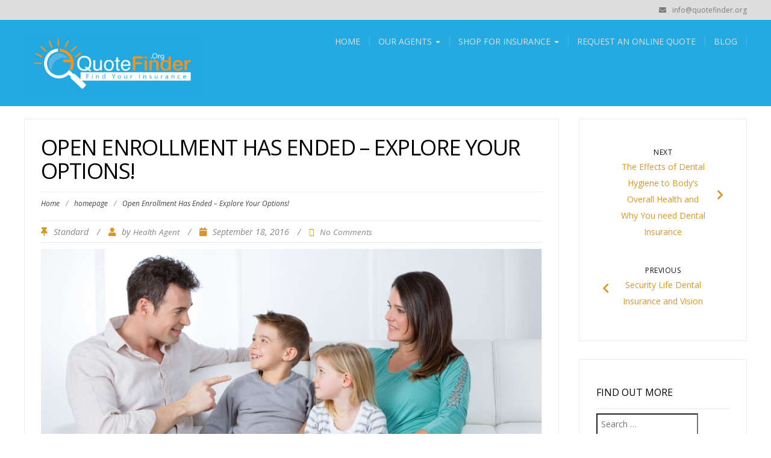

--- FILE ---
content_type: text/html; charset=UTF-8
request_url: https://www.quotefinder.org/open-enrollment-has-ended-explore-your-options/
body_size: 12485
content:
<!DOCTYPE html>
<html lang="en">
<head>
	<meta name="p:domain_verify" content="9bbbb085077eaa01e1a43177d5cdf1d6"/>
        <meta charset="UTF-8">
	<meta name="viewport" content="width=device-width">
	<link rel="profile" href="https://gmpg.org/xfn/11">
	<link rel="pingback" href="https://www.quotefinder.org/xmlrpc.php">
	<script>
document.addEventListener( 'wpcf7mailsent', function( event ) {
    location = 'https://www.quotefinder.org/thank-you/';
}, false );
</script>
	<title>Open Enrollment Has Ended &#8211; Explore Your Options! &#8211; Find Your Insurance! &#8211; Individual Health, Medicare, and Dental Insurance Quotes</title>
<meta name='robots' content='max-image-preview:large' />
	<style>img:is([sizes="auto" i], [sizes^="auto," i]) { contain-intrinsic-size: 3000px 1500px }</style>
	<link rel='dns-prefetch' href='//www.googletagmanager.com' />
<link rel='dns-prefetch' href='//fonts.googleapis.com' />
<link rel="alternate" type="application/rss+xml" title="Find Your Insurance! - Individual Health, Medicare, and Dental Insurance Quotes &raquo; Feed" href="https://www.quotefinder.org/feed/" />
<link rel="alternate" type="application/rss+xml" title="Find Your Insurance! - Individual Health, Medicare, and Dental Insurance Quotes &raquo; Comments Feed" href="https://www.quotefinder.org/comments/feed/" />
<script type="text/javascript">
/* <![CDATA[ */
window._wpemojiSettings = {"baseUrl":"https:\/\/s.w.org\/images\/core\/emoji\/16.0.1\/72x72\/","ext":".png","svgUrl":"https:\/\/s.w.org\/images\/core\/emoji\/16.0.1\/svg\/","svgExt":".svg","source":{"concatemoji":"https:\/\/www.quotefinder.org\/wp-includes\/js\/wp-emoji-release.min.js?ver=6.8.3"}};
/*! This file is auto-generated */
!function(s,n){var o,i,e;function c(e){try{var t={supportTests:e,timestamp:(new Date).valueOf()};sessionStorage.setItem(o,JSON.stringify(t))}catch(e){}}function p(e,t,n){e.clearRect(0,0,e.canvas.width,e.canvas.height),e.fillText(t,0,0);var t=new Uint32Array(e.getImageData(0,0,e.canvas.width,e.canvas.height).data),a=(e.clearRect(0,0,e.canvas.width,e.canvas.height),e.fillText(n,0,0),new Uint32Array(e.getImageData(0,0,e.canvas.width,e.canvas.height).data));return t.every(function(e,t){return e===a[t]})}function u(e,t){e.clearRect(0,0,e.canvas.width,e.canvas.height),e.fillText(t,0,0);for(var n=e.getImageData(16,16,1,1),a=0;a<n.data.length;a++)if(0!==n.data[a])return!1;return!0}function f(e,t,n,a){switch(t){case"flag":return n(e,"\ud83c\udff3\ufe0f\u200d\u26a7\ufe0f","\ud83c\udff3\ufe0f\u200b\u26a7\ufe0f")?!1:!n(e,"\ud83c\udde8\ud83c\uddf6","\ud83c\udde8\u200b\ud83c\uddf6")&&!n(e,"\ud83c\udff4\udb40\udc67\udb40\udc62\udb40\udc65\udb40\udc6e\udb40\udc67\udb40\udc7f","\ud83c\udff4\u200b\udb40\udc67\u200b\udb40\udc62\u200b\udb40\udc65\u200b\udb40\udc6e\u200b\udb40\udc67\u200b\udb40\udc7f");case"emoji":return!a(e,"\ud83e\udedf")}return!1}function g(e,t,n,a){var r="undefined"!=typeof WorkerGlobalScope&&self instanceof WorkerGlobalScope?new OffscreenCanvas(300,150):s.createElement("canvas"),o=r.getContext("2d",{willReadFrequently:!0}),i=(o.textBaseline="top",o.font="600 32px Arial",{});return e.forEach(function(e){i[e]=t(o,e,n,a)}),i}function t(e){var t=s.createElement("script");t.src=e,t.defer=!0,s.head.appendChild(t)}"undefined"!=typeof Promise&&(o="wpEmojiSettingsSupports",i=["flag","emoji"],n.supports={everything:!0,everythingExceptFlag:!0},e=new Promise(function(e){s.addEventListener("DOMContentLoaded",e,{once:!0})}),new Promise(function(t){var n=function(){try{var e=JSON.parse(sessionStorage.getItem(o));if("object"==typeof e&&"number"==typeof e.timestamp&&(new Date).valueOf()<e.timestamp+604800&&"object"==typeof e.supportTests)return e.supportTests}catch(e){}return null}();if(!n){if("undefined"!=typeof Worker&&"undefined"!=typeof OffscreenCanvas&&"undefined"!=typeof URL&&URL.createObjectURL&&"undefined"!=typeof Blob)try{var e="postMessage("+g.toString()+"("+[JSON.stringify(i),f.toString(),p.toString(),u.toString()].join(",")+"));",a=new Blob([e],{type:"text/javascript"}),r=new Worker(URL.createObjectURL(a),{name:"wpTestEmojiSupports"});return void(r.onmessage=function(e){c(n=e.data),r.terminate(),t(n)})}catch(e){}c(n=g(i,f,p,u))}t(n)}).then(function(e){for(var t in e)n.supports[t]=e[t],n.supports.everything=n.supports.everything&&n.supports[t],"flag"!==t&&(n.supports.everythingExceptFlag=n.supports.everythingExceptFlag&&n.supports[t]);n.supports.everythingExceptFlag=n.supports.everythingExceptFlag&&!n.supports.flag,n.DOMReady=!1,n.readyCallback=function(){n.DOMReady=!0}}).then(function(){return e}).then(function(){var e;n.supports.everything||(n.readyCallback(),(e=n.source||{}).concatemoji?t(e.concatemoji):e.wpemoji&&e.twemoji&&(t(e.twemoji),t(e.wpemoji)))}))}((window,document),window._wpemojiSettings);
/* ]]> */
</script>
<style id='wp-emoji-styles-inline-css' type='text/css'>

	img.wp-smiley, img.emoji {
		display: inline !important;
		border: none !important;
		box-shadow: none !important;
		height: 1em !important;
		width: 1em !important;
		margin: 0 0.07em !important;
		vertical-align: -0.1em !important;
		background: none !important;
		padding: 0 !important;
	}
</style>
<link rel='stylesheet' id='wp-block-library-css' href='https://www.quotefinder.org/wp-includes/css/dist/block-library/style.min.css?ver=6.8.3' type='text/css' media='all' />
<style id='classic-theme-styles-inline-css' type='text/css'>
/*! This file is auto-generated */
.wp-block-button__link{color:#fff;background-color:#32373c;border-radius:9999px;box-shadow:none;text-decoration:none;padding:calc(.667em + 2px) calc(1.333em + 2px);font-size:1.125em}.wp-block-file__button{background:#32373c;color:#fff;text-decoration:none}
</style>
<style id='global-styles-inline-css' type='text/css'>
:root{--wp--preset--aspect-ratio--square: 1;--wp--preset--aspect-ratio--4-3: 4/3;--wp--preset--aspect-ratio--3-4: 3/4;--wp--preset--aspect-ratio--3-2: 3/2;--wp--preset--aspect-ratio--2-3: 2/3;--wp--preset--aspect-ratio--16-9: 16/9;--wp--preset--aspect-ratio--9-16: 9/16;--wp--preset--color--black: #000000;--wp--preset--color--cyan-bluish-gray: #abb8c3;--wp--preset--color--white: #ffffff;--wp--preset--color--pale-pink: #f78da7;--wp--preset--color--vivid-red: #cf2e2e;--wp--preset--color--luminous-vivid-orange: #ff6900;--wp--preset--color--luminous-vivid-amber: #fcb900;--wp--preset--color--light-green-cyan: #7bdcb5;--wp--preset--color--vivid-green-cyan: #00d084;--wp--preset--color--pale-cyan-blue: #8ed1fc;--wp--preset--color--vivid-cyan-blue: #0693e3;--wp--preset--color--vivid-purple: #9b51e0;--wp--preset--gradient--vivid-cyan-blue-to-vivid-purple: linear-gradient(135deg,rgba(6,147,227,1) 0%,rgb(155,81,224) 100%);--wp--preset--gradient--light-green-cyan-to-vivid-green-cyan: linear-gradient(135deg,rgb(122,220,180) 0%,rgb(0,208,130) 100%);--wp--preset--gradient--luminous-vivid-amber-to-luminous-vivid-orange: linear-gradient(135deg,rgba(252,185,0,1) 0%,rgba(255,105,0,1) 100%);--wp--preset--gradient--luminous-vivid-orange-to-vivid-red: linear-gradient(135deg,rgba(255,105,0,1) 0%,rgb(207,46,46) 100%);--wp--preset--gradient--very-light-gray-to-cyan-bluish-gray: linear-gradient(135deg,rgb(238,238,238) 0%,rgb(169,184,195) 100%);--wp--preset--gradient--cool-to-warm-spectrum: linear-gradient(135deg,rgb(74,234,220) 0%,rgb(151,120,209) 20%,rgb(207,42,186) 40%,rgb(238,44,130) 60%,rgb(251,105,98) 80%,rgb(254,248,76) 100%);--wp--preset--gradient--blush-light-purple: linear-gradient(135deg,rgb(255,206,236) 0%,rgb(152,150,240) 100%);--wp--preset--gradient--blush-bordeaux: linear-gradient(135deg,rgb(254,205,165) 0%,rgb(254,45,45) 50%,rgb(107,0,62) 100%);--wp--preset--gradient--luminous-dusk: linear-gradient(135deg,rgb(255,203,112) 0%,rgb(199,81,192) 50%,rgb(65,88,208) 100%);--wp--preset--gradient--pale-ocean: linear-gradient(135deg,rgb(255,245,203) 0%,rgb(182,227,212) 50%,rgb(51,167,181) 100%);--wp--preset--gradient--electric-grass: linear-gradient(135deg,rgb(202,248,128) 0%,rgb(113,206,126) 100%);--wp--preset--gradient--midnight: linear-gradient(135deg,rgb(2,3,129) 0%,rgb(40,116,252) 100%);--wp--preset--font-size--small: 13px;--wp--preset--font-size--medium: 20px;--wp--preset--font-size--large: 36px;--wp--preset--font-size--x-large: 42px;--wp--preset--spacing--20: 0.44rem;--wp--preset--spacing--30: 0.67rem;--wp--preset--spacing--40: 1rem;--wp--preset--spacing--50: 1.5rem;--wp--preset--spacing--60: 2.25rem;--wp--preset--spacing--70: 3.38rem;--wp--preset--spacing--80: 5.06rem;--wp--preset--shadow--natural: 6px 6px 9px rgba(0, 0, 0, 0.2);--wp--preset--shadow--deep: 12px 12px 50px rgba(0, 0, 0, 0.4);--wp--preset--shadow--sharp: 6px 6px 0px rgba(0, 0, 0, 0.2);--wp--preset--shadow--outlined: 6px 6px 0px -3px rgba(255, 255, 255, 1), 6px 6px rgba(0, 0, 0, 1);--wp--preset--shadow--crisp: 6px 6px 0px rgba(0, 0, 0, 1);}:where(.is-layout-flex){gap: 0.5em;}:where(.is-layout-grid){gap: 0.5em;}body .is-layout-flex{display: flex;}.is-layout-flex{flex-wrap: wrap;align-items: center;}.is-layout-flex > :is(*, div){margin: 0;}body .is-layout-grid{display: grid;}.is-layout-grid > :is(*, div){margin: 0;}:where(.wp-block-columns.is-layout-flex){gap: 2em;}:where(.wp-block-columns.is-layout-grid){gap: 2em;}:where(.wp-block-post-template.is-layout-flex){gap: 1.25em;}:where(.wp-block-post-template.is-layout-grid){gap: 1.25em;}.has-black-color{color: var(--wp--preset--color--black) !important;}.has-cyan-bluish-gray-color{color: var(--wp--preset--color--cyan-bluish-gray) !important;}.has-white-color{color: var(--wp--preset--color--white) !important;}.has-pale-pink-color{color: var(--wp--preset--color--pale-pink) !important;}.has-vivid-red-color{color: var(--wp--preset--color--vivid-red) !important;}.has-luminous-vivid-orange-color{color: var(--wp--preset--color--luminous-vivid-orange) !important;}.has-luminous-vivid-amber-color{color: var(--wp--preset--color--luminous-vivid-amber) !important;}.has-light-green-cyan-color{color: var(--wp--preset--color--light-green-cyan) !important;}.has-vivid-green-cyan-color{color: var(--wp--preset--color--vivid-green-cyan) !important;}.has-pale-cyan-blue-color{color: var(--wp--preset--color--pale-cyan-blue) !important;}.has-vivid-cyan-blue-color{color: var(--wp--preset--color--vivid-cyan-blue) !important;}.has-vivid-purple-color{color: var(--wp--preset--color--vivid-purple) !important;}.has-black-background-color{background-color: var(--wp--preset--color--black) !important;}.has-cyan-bluish-gray-background-color{background-color: var(--wp--preset--color--cyan-bluish-gray) !important;}.has-white-background-color{background-color: var(--wp--preset--color--white) !important;}.has-pale-pink-background-color{background-color: var(--wp--preset--color--pale-pink) !important;}.has-vivid-red-background-color{background-color: var(--wp--preset--color--vivid-red) !important;}.has-luminous-vivid-orange-background-color{background-color: var(--wp--preset--color--luminous-vivid-orange) !important;}.has-luminous-vivid-amber-background-color{background-color: var(--wp--preset--color--luminous-vivid-amber) !important;}.has-light-green-cyan-background-color{background-color: var(--wp--preset--color--light-green-cyan) !important;}.has-vivid-green-cyan-background-color{background-color: var(--wp--preset--color--vivid-green-cyan) !important;}.has-pale-cyan-blue-background-color{background-color: var(--wp--preset--color--pale-cyan-blue) !important;}.has-vivid-cyan-blue-background-color{background-color: var(--wp--preset--color--vivid-cyan-blue) !important;}.has-vivid-purple-background-color{background-color: var(--wp--preset--color--vivid-purple) !important;}.has-black-border-color{border-color: var(--wp--preset--color--black) !important;}.has-cyan-bluish-gray-border-color{border-color: var(--wp--preset--color--cyan-bluish-gray) !important;}.has-white-border-color{border-color: var(--wp--preset--color--white) !important;}.has-pale-pink-border-color{border-color: var(--wp--preset--color--pale-pink) !important;}.has-vivid-red-border-color{border-color: var(--wp--preset--color--vivid-red) !important;}.has-luminous-vivid-orange-border-color{border-color: var(--wp--preset--color--luminous-vivid-orange) !important;}.has-luminous-vivid-amber-border-color{border-color: var(--wp--preset--color--luminous-vivid-amber) !important;}.has-light-green-cyan-border-color{border-color: var(--wp--preset--color--light-green-cyan) !important;}.has-vivid-green-cyan-border-color{border-color: var(--wp--preset--color--vivid-green-cyan) !important;}.has-pale-cyan-blue-border-color{border-color: var(--wp--preset--color--pale-cyan-blue) !important;}.has-vivid-cyan-blue-border-color{border-color: var(--wp--preset--color--vivid-cyan-blue) !important;}.has-vivid-purple-border-color{border-color: var(--wp--preset--color--vivid-purple) !important;}.has-vivid-cyan-blue-to-vivid-purple-gradient-background{background: var(--wp--preset--gradient--vivid-cyan-blue-to-vivid-purple) !important;}.has-light-green-cyan-to-vivid-green-cyan-gradient-background{background: var(--wp--preset--gradient--light-green-cyan-to-vivid-green-cyan) !important;}.has-luminous-vivid-amber-to-luminous-vivid-orange-gradient-background{background: var(--wp--preset--gradient--luminous-vivid-amber-to-luminous-vivid-orange) !important;}.has-luminous-vivid-orange-to-vivid-red-gradient-background{background: var(--wp--preset--gradient--luminous-vivid-orange-to-vivid-red) !important;}.has-very-light-gray-to-cyan-bluish-gray-gradient-background{background: var(--wp--preset--gradient--very-light-gray-to-cyan-bluish-gray) !important;}.has-cool-to-warm-spectrum-gradient-background{background: var(--wp--preset--gradient--cool-to-warm-spectrum) !important;}.has-blush-light-purple-gradient-background{background: var(--wp--preset--gradient--blush-light-purple) !important;}.has-blush-bordeaux-gradient-background{background: var(--wp--preset--gradient--blush-bordeaux) !important;}.has-luminous-dusk-gradient-background{background: var(--wp--preset--gradient--luminous-dusk) !important;}.has-pale-ocean-gradient-background{background: var(--wp--preset--gradient--pale-ocean) !important;}.has-electric-grass-gradient-background{background: var(--wp--preset--gradient--electric-grass) !important;}.has-midnight-gradient-background{background: var(--wp--preset--gradient--midnight) !important;}.has-small-font-size{font-size: var(--wp--preset--font-size--small) !important;}.has-medium-font-size{font-size: var(--wp--preset--font-size--medium) !important;}.has-large-font-size{font-size: var(--wp--preset--font-size--large) !important;}.has-x-large-font-size{font-size: var(--wp--preset--font-size--x-large) !important;}
:where(.wp-block-post-template.is-layout-flex){gap: 1.25em;}:where(.wp-block-post-template.is-layout-grid){gap: 1.25em;}
:where(.wp-block-columns.is-layout-flex){gap: 2em;}:where(.wp-block-columns.is-layout-grid){gap: 2em;}
:root :where(.wp-block-pullquote){font-size: 1.5em;line-height: 1.6;}
</style>
<link rel='stylesheet' id='contact-form-7-css' href='https://www.quotefinder.org/wp-content/plugins/contact-form-7/includes/css/styles.css?ver=6.1.4' type='text/css' media='all' />
<link rel='stylesheet' id='chld_thm_cfg_parent-css' href='https://www.quotefinder.org/wp-content/themes/modality/style.css?ver=6.8.3' type='text/css' media='all' />
<link rel='stylesheet' id='modality-css' href='https://www.quotefinder.org/wp-content/themes/modality-quotefinder/style.css?ver=1.0.1455154489' type='text/css' media='all' />
<link rel='stylesheet' id='bootstrap-css' href='https://www.quotefinder.org/wp-content/themes/modality/css/bootstrap.css?ver=6.8.3' type='text/css' media='all' />
<link rel='stylesheet' id='modality-responsive-css' href='https://www.quotefinder.org/wp-content/themes/modality/css/responsive.css?ver=6.8.3' type='text/css' media='all' />
<link rel='stylesheet' id='font-awesome-css' href='https://www.quotefinder.org/wp-content/themes/modality/css/font-awesome.css?ver=6.8.3' type='text/css' media='all' />
<link rel='stylesheet' id='modality-body-font-css' href='//fonts.googleapis.com/css?family=Open+Sans%3A400%2C400italic%2C700%2C700italic&#038;subset=latin%2Cgreek-ext%2Ccyrillic%2Clatin-ext%2Cgreek%2Ccyrillic-ext%2Cvietnamese&#038;ver=6.8.3' type='text/css' media='all' />
<link rel='stylesheet' id='modality-menu-font-css' href='//fonts.googleapis.com/css?family=Open+Sans%3A400%2C400italic%2C700%2C700italic&#038;subset=latin%2Cgreek-ext%2Ccyrillic%2Clatin-ext%2Cgreek%2Ccyrillic-ext%2Cvietnamese&#038;ver=6.8.3' type='text/css' media='all' />
<link rel='stylesheet' id='modality-logo-font-css' href='//fonts.googleapis.com/css?family=Open+Sans%3A400%2C400italic%2C700%2C700italic&#038;subset=latin%2Cgreek-ext%2Ccyrillic%2Clatin-ext%2Cgreek%2Ccyrillic-ext%2Cvietnamese&#038;ver=6.8.3' type='text/css' media='all' />
<link rel='stylesheet' id='easy-responsive-shortcodes-css' href='https://www.quotefinder.org/wp-content/plugins/easy-responsive-shortcodes/css/easy-responsive-shortcodes.css?ver=1.0' type='text/css' media='all' />
<script type="text/javascript" src="https://www.quotefinder.org/wp-includes/js/jquery/jquery.min.js?ver=3.7.1" id="jquery-core-js"></script>
<script type="text/javascript" src="https://www.quotefinder.org/wp-includes/js/jquery/jquery-migrate.min.js?ver=3.4.1" id="jquery-migrate-js"></script>
<script type="text/javascript" src="https://www.quotefinder.org/wp-content/plugins/miniorange-login-openid/includes/js/mo_openid_jquery.cookie.min.js?ver=6.8.3" id="js-cookie-script-js"></script>
<script type="text/javascript" src="https://www.quotefinder.org/wp-content/plugins/miniorange-login-openid/includes/js/mo-openid-social_login.js?ver=6.8.3" id="mo-social-login-script-js"></script>
<script type="text/javascript" src="https://www.quotefinder.org/wp-content/themes/modality/js/bootstrap.js?ver=6.8.3" id="bootstrap-js"></script>
<script type="text/javascript" src="https://www.quotefinder.org/wp-content/themes/modality/js/jquery.smartmenus.js?ver=6.8.3" id="jquery-smartmenus-js"></script>
<script type="text/javascript" src="https://www.quotefinder.org/wp-content/themes/modality/js/jquery.smartmenus.bootstrap.js?ver=6.8.3" id="jquery-smartmenus-bootstrap-js"></script>
<script type="text/javascript" src="https://www.quotefinder.org/wp-content/themes/modality/js/imgLiquid.js?ver=6.8.3" id="imgLiquid-js"></script>
<script type="text/javascript" src="https://www.quotefinder.org/wp-content/themes/modality/js/modernizr.js?ver=6.8.3" id="modernizr-js"></script>
<script type="text/javascript" src="https://www.quotefinder.org/wp-content/themes/modality/js/stickUp.js?ver=6.8.3" id="stickUp-js"></script>
<script type="text/javascript" src="https://www.quotefinder.org/wp-content/themes/modality/js/sticky.js?ver=6.8.3" id="modality-sticky-js"></script>
<!--[if lt IE 9]>
<script type="text/javascript" src="https://www.quotefinder.org/wp-content/themes/modality/js/html5.js?ver=6.8.3" id="modality-html5-js"></script>
<![endif]-->

<!-- Google tag (gtag.js) snippet added by Site Kit -->
<!-- Google Analytics snippet added by Site Kit -->
<script type="text/javascript" src="https://www.googletagmanager.com/gtag/js?id=G-7YP30N3RVJ" id="google_gtagjs-js" async></script>
<script type="text/javascript" id="google_gtagjs-js-after">
/* <![CDATA[ */
window.dataLayer = window.dataLayer || [];function gtag(){dataLayer.push(arguments);}
gtag("set","linker",{"domains":["www.quotefinder.org"]});
gtag("js", new Date());
gtag("set", "developer_id.dZTNiMT", true);
gtag("config", "G-7YP30N3RVJ");
/* ]]> */
</script>
<link rel="https://api.w.org/" href="https://www.quotefinder.org/wp-json/" /><link rel="alternate" title="JSON" type="application/json" href="https://www.quotefinder.org/wp-json/wp/v2/posts/1" /><link rel="EditURI" type="application/rsd+xml" title="RSD" href="https://www.quotefinder.org/xmlrpc.php?rsd" />
<meta name="generator" content="WordPress 6.8.3" />
<link rel="canonical" href="https://www.quotefinder.org/open-enrollment-has-ended-explore-your-options/" />
<link rel='shortlink' href='https://www.quotefinder.org/?p=1' />
<link rel="alternate" title="oEmbed (JSON)" type="application/json+oembed" href="https://www.quotefinder.org/wp-json/oembed/1.0/embed?url=https%3A%2F%2Fwww.quotefinder.org%2Fopen-enrollment-has-ended-explore-your-options%2F" />
<link rel="alternate" title="oEmbed (XML)" type="text/xml+oembed" href="https://www.quotefinder.org/wp-json/oembed/1.0/embed?url=https%3A%2F%2Fwww.quotefinder.org%2Fopen-enrollment-has-ended-explore-your-options%2F&#038;format=xml" />
<meta name="generator" content="Site Kit by Google 1.168.0" /><!--Custom Styling-->
<style media="screen" type="text/css">
blockquote, address, .page-links a:hover, .post-format-wrap {border-color:#dd9527}
.meta span i, .more-link, .post-title h3:hover, #main .standard-posts-wrapper .posts-wrapper .post-single .text-holder-full .post-format-wrap p.link-text a:hover, .breadcrumbs .breadcrumbs-wrap ul li a:hover, #article p a, .navigation a, .link-post i.fa, .quote-post i.fa, #article .link-post p.link-text a:hover, .link-post p.link-text a:hover, .quote-post span.quote-author, .post-single ul.link-pages li a strong, .post-info span i, .footer-widget-col ul li a:hover, .sidebar ul.link-pages li.next-link a span, .sidebar ul.link-pages li.previous-link a span, .sidebar ul.link-pages li i, .row .row-item .service i.fa {color:#dd9527}
input[type=&quot;submit&quot;],button, .page-links a:hover {background:#dd9527}
.search-submit,.wpcf7-form-control,.main-navigation ul ul, .content-boxes .circle, .feature .circle, .section-title-right:after, .boxtitle:after, .section-title:after, .content-btn, #comments .form-submit #submit {background-color:#dd9527}
.back-to-top {color:#24a9e1}
.back-to-top i.fa:hover {color:#dd9527}
#logo {width:300px }
#logo {height:113px }
#logo { margin-top:8px }
#logo { margin-right:25px }
#logo {text-transform: uppercase }
#logo {font-family:Open Sans}
#logo {font-size:24px }
#logo {font-weight:700}
#logo a {color:#ffffff}
#logo h5.site-description {font-size:16px }
#logo .site-description {color:#ffffff}
#logo .site-description {text-transform: uppercase}
#navbar ul li a {font-family:Open Sans}
#navbar ul li a {font-size:14px}
#navbar ul li a {text-transform: uppercase;}
.navbar-nav li a {color:#e0e0e0}
.dropdown-menu {border-bottom: 5px solid #c9c9c9}
.navbar-nav {background-color:#24a9e1}
.dropdown-menu { background:#24a9e1}
.navbar-nav li a:hover {color:#ffffff}
.navbar-nav ul li a:hover, .navbar-nav ul li a:focus, .navbar-nav ul li a.active, .navbar-nav ul li a.active-parent, .navbar-nav ul li.current_page_item a, #menu-navmenu li a:hover { background:#101ad3}
.active a { color:#ffffff !important}
body {font-family:Open Sans}
body {font-size:15px !important}
body {color:#000000}
#header-holder { background-color: #24a9e1}
#header-holder {opacity:1}
#header-top .top-phone,#header-top p, #header-top a, #header-top i { color:#7a7a7a}
#header-top { background-color: #dddddd}
.banner ul li { min-height:450px;}
.banner .inner h1 { color:#e5bf29}
.iis-caption-title a { color:#e5bf29}
.banner .inner p { color: #ff0000}
.iis-caption-content p { color: #ff0000}
.banner .btn { color: #e5bf29}
.banner .btn { border-color: #e5bf29}
.iis-caption { left: 0%}
.banner .inner { padding-top: 120px}
.iis-caption { bottom: 5%}
.banner .inner { width: 90%}
.iis-caption { max-width: 90%}
#footer { background-color:#24a9e1}
#copyright { background-color:#dddddd}
.footer-widget-col h4 { color:#ffffff}
.footer-widget-col h4 { border-bottom: 4px solid #444444}
.footer-widget-col a, .footer-widget-col { color:#ffffff}
.footer-widget-col ul li { border-bottom: 1px solid #444444}
#social-bar-footer ul li a i { color:#ffffff}
.home-blog {background: none repeat scroll 0 0 #ffffff}
.from-blog .post-info span a, .from-blog .post-info span {color:#111111;}
.from-blog h3 {color:#111111;}
.from-blog h2 {color:#111111;}
.from-blog {background: none repeat scroll 0 0 #ffffff;}
.blog-top-image {background: none repeat scroll 0 0 #eeeeee;}
.blog-top-image h1.section-title, .blog-top-image h1.section-title-right {color:#111111;}
.get-strated-button { background-color: #dd9933}
#get-started h2 { color: #ffffff}
.get-strated-left span { color: #ffffff}
#get-started { background: none repeat scroll 0 0 #24a9e1}
#features { background-color:#ffffff;}
h4.sub-title, #features p { color:#111111;}
#features .section-title, #features h3 { color:#111111;}
.about p {color:#111111;}
.about h2 {color:#111111;}
.about {background: none repeat scroll 0 0 #eeeeee;}
#services { background-color:#ffffff;}
#services h2, #services h3 { color:#111111;}
#services p { color:#000000;}
.cta h2 { color:#111111;}
.cta h4 { color:#111111;}
.cta { background-color:#eeeeee;}
.content-boxes h4 { color:#ffffff;}
.content-boxes {color:#ffffff}
.content-boxes {background: none repeat scroll 0 0 #24a9e1}
.get-in-touch { background-color: #eeeeee}
.get-in-touch h2.boxtitle {color:#111111;}
.get-in-touch h4.sub-title {color:#111111;}
.git-link { color: #dd9933}
.git-link { border-color: #dd9933}
.social { background-color: #eeeeee}
</style>
<!-- All in one Favicon 4.8 --><link rel="icon" href="https://www.quotefinder.org/wp-content/uploads/2016/02/QuoteFinder-Org-Favicon.gif" type="image/gif"/>
<!-- Facebook Pixel Code -->
<script>
  !function(f,b,e,v,n,t,s)
  {if(f.fbq)return;n=f.fbq=function(){n.callMethod?
  n.callMethod.apply(n,arguments):n.queue.push(arguments)};
  if(!f._fbq)f._fbq=n;n.push=n;n.loaded=!0;n.version='2.0';
  n.queue=[];t=b.createElement(e);t.async=!0;
  t.src=v;s=b.getElementsByTagName(e)[0];
  s.parentNode.insertBefore(t,s)}(window, document,'script',
  'https://connect.facebook.net/en_US/fbevents.js');
  fbq('init', '431023927551163');
  fbq('track', 'PageView');
</script>
<noscript><img height="1" width="1" style="display:none"
  src="https://www.facebook.com/tr?id=431023927551163&ev=PageView&noscript=1"
/></noscript>
<!-- End Facebook Pixel Code -->	
<!-- Global site tag (gtag.js) - Google Ads: 1063325584 -->
<script async src="https://www.googletagmanager.com/gtag/js?id=AW-1063325584"></script>
<script>
  window.dataLayer = window.dataLayer || [];
  function gtag(){dataLayer.push(arguments);}
  gtag('js', new Date());
  gtag('config', 'AW-1063325584');
</script>
</head>
<body data-rsssl=1 class="wp-singular post-template-default single single-post postid-1 single-format-standard wp-theme-modality wp-child-theme-modality-quotefinder">
<div id="grid-container">
	<div class="clear"></div>
		<div id="header-top">
	<div class="pagetop-inner clearfix">
		<div class="top-left left">
			<p class="no-margin"></p>
		</div>
		<div class="top-right right">
			<span class="top-phone"><i class="fa fa-phone"></i></span>
			<span class="top-email"><i class="fa fa-envelope"></i><a href="mailto:info@quotefinder.org">info@quotefinder.org</a></span>
		</div>
	</div>
</div>					<div id="header-holder">
					<div id ="header-wrap">
      			<nav class="navbar navbar-default">
					<div id="logo">
													<a href="https://www.quotefinder.org/"><img src="https://www.quotefinder.org/wp-content/uploads/2016/02/QuoteFinder-Org.jpg" alt="Quotefinder Logo"/></a>
																		</div>
        			<div class="navbar-header">
            			<button type="button" class="navbar-toggle collapsed" data-toggle="collapse" data-target="#navbar" aria-expanded="false" aria-controls="navbar">
              			<span class="sr-only">Toggle navigation</span>
              			<span class="icon-bar"></span>
              			<span class="icon-bar"></span>
              			<span class="icon-bar"></span>
            			</button>
          			</div><!--navbar-header-->
          			<div id="navbar" class="navbar-collapse collapse">
					<ul id="menu-topnav" class="nav navbar-nav"><li id="menu-item-4" class="menu-item menu-item-type-custom menu-item-object-custom menu-item-home menu-item-4"><a title="Home" href="https://www.quotefinder.org">Home</a></li>
<li id="menu-item-30" class="menu-item menu-item-type-post_type menu-item-object-page menu-item-has-children menu-item-30 dropdown"><a title="Our Agents" href="https://www.quotefinder.org/about-our-agents/" class="dropdown-toggle" aria-haspopup="true">Our Agents <span class="caret"></span></a>
<ul role="menu" class=" dropdown-menu">
	<li id="menu-item-33" class="menu-item menu-item-type-post_type menu-item-object-page menu-item-33"><a title="Andrew Bennett" href="https://www.quotefinder.org/about-our-agents/andrew-bennett/">Andrew Bennett</a></li>
	<li id="menu-item-32" class="menu-item menu-item-type-post_type menu-item-object-page menu-item-32"><a title="Ashley Tozzi" href="https://www.quotefinder.org/about-our-agents/ashley-tozzi/">Ashley Tozzi</a></li>
	<li id="menu-item-1189" class="menu-item menu-item-type-post_type menu-item-object-page menu-item-1189"><a title="Laura Bass" href="https://www.quotefinder.org/about-our-agents/laura-bass/">Laura Bass</a></li>
	<li id="menu-item-31" class="menu-item menu-item-type-post_type menu-item-object-page menu-item-31"><a title="Michael Bennett" href="https://www.quotefinder.org/about-our-agents/michael-bennett/">Michael Bennett</a></li>
</ul>
</li>
<li id="menu-item-34" class="menu-item menu-item-type-post_type menu-item-object-page menu-item-has-children menu-item-34 dropdown"><a title="Shop For Insurance" href="https://www.quotefinder.org/shop-for-insurance/" class="dropdown-toggle" aria-haspopup="true">Shop For Insurance <span class="caret"></span></a>
<ul role="menu" class=" dropdown-menu">
	<li id="menu-item-40" class="menu-item menu-item-type-post_type menu-item-object-page menu-item-40"><a title="Individual and Family Health Insurance" href="https://www.quotefinder.org/shop-for-insurance/individual-and-family-health-insurance/">Individual and Family Health Insurance</a></li>
	<li id="menu-item-39" class="menu-item menu-item-type-post_type menu-item-object-page menu-item-39"><a title="Group Health Insurance" href="https://www.quotefinder.org/group-health-insurance/">Group Health Insurance</a></li>
	<li id="menu-item-38" class="menu-item menu-item-type-post_type menu-item-object-page menu-item-38"><a title="Medicare Supplement Insurance" href="https://www.quotefinder.org/shop-for-insurance/medicare-supplement-insurance/">Medicare Supplement Insurance</a></li>
	<li id="menu-item-37" class="menu-item menu-item-type-post_type menu-item-object-page menu-item-37"><a title="Short Term Health Insurance" href="https://www.quotefinder.org/shop-for-insurance/short-term-health-insurance/">Short Term Health Insurance</a></li>
	<li id="menu-item-36" class="menu-item menu-item-type-post_type menu-item-object-page menu-item-36"><a title="Dental Insurance" href="https://www.quotefinder.org/shop-for-insurance/dental-insurance/">Dental Insurance</a></li>
	<li id="menu-item-35" class="menu-item menu-item-type-post_type menu-item-object-page menu-item-35"><a title="Life Insurance" href="https://www.quotefinder.org/shop-for-insurance/life-insurance/">Life Insurance</a></li>
	<li id="menu-item-65" class="menu-item menu-item-type-post_type menu-item-object-page menu-item-65"><a title="Travel Health Insurance" href="https://www.quotefinder.org/shop-for-insurance/travel-health-insurance/">Travel Health Insurance</a></li>
	<li id="menu-item-682" class="menu-item menu-item-type-post_type menu-item-object-page menu-item-682"><a title="Health Insurance FAQs" href="https://www.quotefinder.org/shop-for-insurance/faqs/">Health Insurance FAQs</a></li>
</ul>
</li>
<li id="menu-item-45" class="menu-item menu-item-type-post_type menu-item-object-page menu-item-45"><a title="Request An Online Quote" href="https://www.quotefinder.org/request-a-free-quote/">Request An Online Quote</a></li>
<li id="menu-item-52" class="menu-item menu-item-type-taxonomy menu-item-object-category menu-item-52"><a title="Blog" href="https://www.quotefinder.org/category/blog/">Blog</a></li>
</ul>					
          			</div><!--/.nav-collapse -->
        
      </nav>
			</div><!--header-wrap-->
		</div><!--header-holder-->
	<div id="main" class="col2-l">
	<div class="content-posts-wrap">
	<div id="content-box">
		<div id="post-body">
			<div class="post-single post-1 post type-post status-publish format-standard has-post-thumbnail hentry category-homepage">
				<h1 id="post-title" class="entry-title post-1 post type-post status-publish format-standard has-post-thumbnail hentry category-homepage">Open Enrollment Has Ended &#8211; Explore Your Options! </h1>
							<div class="breadcrumbs">
					<div class="breadcrumbs-wrap"> 
						<ul><li><a href="https://www.quotefinder.org">Home</a></li><li class="separator"> / </li><li><a href="https://www.quotefinder.org/category/homepage/" rel="category tag">homepage</a></li><li class="separator"> / </li><li>Open Enrollment Has Ended &#8211; Explore Your Options!</li></ul>					</div><!--breadcrumbs-wrap-->
				</div><!--breadcrumbs-->
							<div class="post-info">
			<span><i class="fa fa-thumb-tack"></i>Standard</span>
		<span class="separator"> / </span>
	<span><i class="fa fa-user"></i>by <a href="https://www.quotefinder.org/author/admin/" title="Posts by Health Agent" rel="author">Health Agent</a> </span>
	<span class="separator"> / </span>
	<span><i class="fa fa-calendar"></i>September 18, 2016 </span>
	<span class="separator"> / </span>
	<span><i class="fa fa-comment-o"></i><a href="https://www.quotefinder.org/open-enrollment-has-ended-explore-your-options/#respond">No Comments</a></span>
</div>							<div class="thumb-wrapper">
								<img src="https://www.quotefinder.org/wp-content/plugins/lazy-load/images/1x1.trans.gif" data-lazy-src="https://www.quotefinder.org/wp-content/uploads/2016/02/quotefinder-home.jpg" width="1268" height="500" class="attachment-full size-full wp-post-image" alt="QuoteFinder.Org Special Enrollment Period Options" decoding="async" fetchpriority="high" srcset="https://www.quotefinder.org/wp-content/uploads/2016/02/quotefinder-home.jpg 1268w, https://www.quotefinder.org/wp-content/uploads/2016/02/quotefinder-home-300x118.jpg 300w, https://www.quotefinder.org/wp-content/uploads/2016/02/quotefinder-home-768x303.jpg 768w, https://www.quotefinder.org/wp-content/uploads/2016/02/quotefinder-home-1024x404.jpg 1024w" sizes="(max-width: 1268px) 100vw, 1268px"><noscript><img width="1268" height="500" src="https://www.quotefinder.org/wp-content/uploads/2016/02/quotefinder-home.jpg" class="attachment-full size-full wp-post-image" alt="QuoteFinder.Org Special Enrollment Period Options" decoding="async" fetchpriority="high" srcset="https://www.quotefinder.org/wp-content/uploads/2016/02/quotefinder-home.jpg 1268w, https://www.quotefinder.org/wp-content/uploads/2016/02/quotefinder-home-300x118.jpg 300w, https://www.quotefinder.org/wp-content/uploads/2016/02/quotefinder-home-768x303.jpg 768w, https://www.quotefinder.org/wp-content/uploads/2016/02/quotefinder-home-1024x404.jpg 1024w" sizes="(max-width: 1268px) 100vw, 1268px" /></noscript>							</div><!--thumb-wrapper-->
											<div id="article">
					<div style="float: left; width: 47%;">
<h2>New to Medicare?</h2>
<p>See Medicare Supplement options!</p>
<p><a class="wpcmsdev-button color-orange" href="https://www.quotefinder.org/request-a-free-quote/"><span>Get A FREE Medicare Quote</span></a></p>
</div>
<div style="float: right; width: 47%;">
<h2>Under 65? Need Health Insurance?</h2>
<p>Explore Short Term Insurance!</p>
<p><a class="wpcmsdev-button color-orange" href="/shop-for-insurance/short-term-health-insurance/"><span>Get A FREE Short Term Quote</span></a></p>
</div>
<div class="mo-openid-app-icons circle "><p style="margin-top:4% !important; margin-bottom:0px !important; color:#000000">Share with:</p><div class='horizontal'><a rel='nofollow' title='facebook' onclick='popupCenter("https://www.facebook.com/sharer/sharer.php?u=https://www.quotefinder.org&src=sdkpreparse", 800, 500);' class='mo-openid-share-link' style='margin-left : 6px !important'><i class='mo-custom-share-icon oval fab fa-facebook' style='padding-top:8px;text-align:center;color:#ffffff;font-size:19px !important;background-color:#1877F2;height:35px !important;width:35px !important;'></i></a><a rel='nofollow' title='twitter' onclick='popupCenter("https://twitter.com/intent/tweet?text=Open Enrollment Has Ended &#8211; Explore Your Options!&amp;url=https://www.quotefinder.org", 800, 500);' class='mo-openid-share-link' style='margin-left : 6px !important'><i class='mo-custom-share-icon oval fab fa-twitter' style='padding-top:8px;text-align:center;color:#ffffff;font-size:19px !important;background-color:#2795e9;height:35px !important;width:35px !important;'></i></a><a rel='nofollow' title='google' onclick='popupCenter("https://plus.google.com/share?url=https://www.quotefinder.org", 800, 500);' class='mo-openid-share-link' style='margin-left : 6px !important'><i class='mo-custom-share-icon oval fab fa-google' style='padding-top:8px;text-align:center;color:#ffffff;font-size:19px !important;background-color:#DB4437;height:35px !important;width:35px !important;'></i></a><a rel='nofollow' title='linkedin' onclick='popupCenter("https://www.linkedin.com/shareArticle?mini=true&amp;title=Open Enrollment Has Ended &#8211; Explore Your Options!&amp;url=https://www.quotefinder.org&amp;summary=", 800, 500);' class='mo-openid-share-link' style='margin-left : 6px !important'><i class='mo-custom-share-icon oval fab fa-linkedin' style='padding-top:8px;text-align:center;color:#ffffff;font-size:19px !important;background-color:#007bb6;height:35px !important;width:35px !important;'></i></a><a rel='nofollow' title='pinterest' onclick='popupCenter("javascript:pinIt();", 800, 500);' class='mo-openid-share-link' style='margin-left : 6px !important'><i class='mo-custom-share-icon oval fab fa-pinterest' style='padding-top:8px;text-align:center;color:#ffffff;font-size:19px !important;background-color:#cb2027;height:35px !important;width:35px !important;'></i></a></div></p></div><br/><script>function popupCenter(pageURL, w,h) {var left = (screen.width/2)-(w/2);var top = (screen.height/2)-(h/2);var targetWin = window.open (pageURL, '_blank','toolbar=no, location=no, directories=no, status=no, menubar=no, scrollbars=no, resizable=no, copyhistory=no, width='+w+', height='+h+', top='+top+', left='+left);}function pinIt(){var e = document.createElement("script");e.setAttribute('type','text/javascript');e.setAttribute('charset','UTF-8');e.setAttribute('src','https://assets.pinterest.com/js/pinmarklet.js?r='+Math.random()*99999999);
		document.body.appendChild(e);}</script>			
				</div><!--article-->
			</div><!--post-single-->
						</div><!--post-body-->
	</div><!--content-box-->
	<div class="sidebar-frame">
		<div class="sidebar">
				<ul class="link-pages">
		<li class="next-link"><a href="https://www.quotefinder.org/effects-dental-hygiene-bodys-overall-health-need-dental-insurance/" rel="next"><i class="fa fa-chevron-right"></i><strong>Next</strong> <span>The Effects of Dental Hygiene to Body&#8217;s Overall Health and Why You need Dental Insurance</span></a></li>
		<li class="previous-link"><a href="https://www.quotefinder.org/security-life-dental-insurance-vision/" rel="prev"><i class="fa fa-chevron-left"></i><strong>Previous</strong> <span>Security Life Dental Insurance and Vision</span></a></li>
	</ul>
<div id="search-2" class="widget wow fadeIn widget_search" data-wow-delay="0.5s"><div class="widget-title clearfix"><h4><span>Find Out More</span></h4></div><form role="search" method="get" class="search-form" action="https://www.quotefinder.org/">
				<label>
					<span class="screen-reader-text">Search for:</span>
					<input type="search" class="search-field" placeholder="Search &hellip;" value="" name="s" />
				</label>
				<input type="submit" class="search-submit" value="Search" />
			</form></div><div id="text-6" class="widget wow fadeIn widget_text" data-wow-delay="0.5s"><div class="widget-title clearfix"><h4><span>Get A FREE Health Quote!</span></h4></div>			<div class="textwidget"><a class="wpcmsdev-button color-orange" href="https://www.quotefinder.org/request-a-free-quote/"><span>Request Your FREE Health Quote NOW!</span></a></div>
		</div>
		<div id="recent-posts-2" class="widget wow fadeIn widget_recent_entries" data-wow-delay="0.5s">
		<div class="widget-title clearfix"><h4><span>Current News Articles</span></h4></div>
		<ul>
											<li>
					<a href="https://www.quotefinder.org/oscar-health-insurance-plans-for-2021/">Learning about Oscar Health Insurance</a>
									</li>
											<li>
					<a href="https://www.quotefinder.org/dental-and-vision-insurance-plans/">Dental and Vision Insurance Plans</a>
									</li>
											<li>
					<a href="https://www.quotefinder.org/ameritas-dental-insurance-plans-no-waiting-periods/">Ameritas &#8211; Dental Insurance Plans &#8211; No Waiting Periods</a>
									</li>
											<li>
					<a href="https://www.quotefinder.org/dental-and-vision-insurance-affordable-plans-and-packages/">Dental and Vision Insurance &#8211; Affordable Plans and Packages</a>
									</li>
											<li>
					<a href="https://www.quotefinder.org/health-plan-overview/">Health Plan Overview</a>
									</li>
					</ul>

		</div><div id="archives-2" class="widget wow fadeIn widget_archive" data-wow-delay="0.5s"><div class="widget-title clearfix"><h4><span>Past News Articles</span></h4></div>		<label class="screen-reader-text" for="archives-dropdown-2">Past News Articles</label>
		<select id="archives-dropdown-2" name="archive-dropdown">
			
			<option value="">Select Month</option>
				<option value='https://www.quotefinder.org/2022/09/'> September 2022 </option>
	<option value='https://www.quotefinder.org/2020/09/'> September 2020 </option>
	<option value='https://www.quotefinder.org/2020/08/'> August 2020 </option>
	<option value='https://www.quotefinder.org/2020/07/'> July 2020 </option>
	<option value='https://www.quotefinder.org/2020/03/'> March 2020 </option>
	<option value='https://www.quotefinder.org/2020/01/'> January 2020 </option>
	<option value='https://www.quotefinder.org/2019/10/'> October 2019 </option>
	<option value='https://www.quotefinder.org/2019/07/'> July 2019 </option>
	<option value='https://www.quotefinder.org/2019/05/'> May 2019 </option>
	<option value='https://www.quotefinder.org/2019/03/'> March 2019 </option>
	<option value='https://www.quotefinder.org/2019/02/'> February 2019 </option>
	<option value='https://www.quotefinder.org/2019/01/'> January 2019 </option>
	<option value='https://www.quotefinder.org/2018/11/'> November 2018 </option>
	<option value='https://www.quotefinder.org/2018/10/'> October 2018 </option>
	<option value='https://www.quotefinder.org/2018/09/'> September 2018 </option>
	<option value='https://www.quotefinder.org/2018/07/'> July 2018 </option>
	<option value='https://www.quotefinder.org/2018/03/'> March 2018 </option>
	<option value='https://www.quotefinder.org/2018/02/'> February 2018 </option>
	<option value='https://www.quotefinder.org/2018/01/'> January 2018 </option>
	<option value='https://www.quotefinder.org/2017/10/'> October 2017 </option>
	<option value='https://www.quotefinder.org/2017/09/'> September 2017 </option>
	<option value='https://www.quotefinder.org/2017/08/'> August 2017 </option>
	<option value='https://www.quotefinder.org/2017/04/'> April 2017 </option>
	<option value='https://www.quotefinder.org/2017/02/'> February 2017 </option>
	<option value='https://www.quotefinder.org/2016/09/'> September 2016 </option>
	<option value='https://www.quotefinder.org/2016/08/'> August 2016 </option>
	<option value='https://www.quotefinder.org/2016/06/'> June 2016 </option>
	<option value='https://www.quotefinder.org/2016/05/'> May 2016 </option>
	<option value='https://www.quotefinder.org/2016/04/'> April 2016 </option>
	<option value='https://www.quotefinder.org/2016/03/'> March 2016 </option>
	<option value='https://www.quotefinder.org/2016/02/'> February 2016 </option>

		</select>

			<script type="text/javascript">
/* <![CDATA[ */

(function() {
	var dropdown = document.getElementById( "archives-dropdown-2" );
	function onSelectChange() {
		if ( dropdown.options[ dropdown.selectedIndex ].value !== '' ) {
			document.location.href = this.options[ this.selectedIndex ].value;
		}
	}
	dropdown.onchange = onSelectChange;
})();

/* ]]> */
</script>
</div>		</div><!--sidebar-->
	</div><!--sidebar-frame-->
</div><!--content-posts-wrap-->	</div><!--main-->
	<div class="social">
	<div id="social-wrap">
		<div id="social-bar">
							<a href="https://www.facebook.com/QuoteFinderOrg-146822985464270" target="_blank" title="Facebook"><i class="fa fa-facebook-square"></i></a>
				
							<a href="https://twitter.com/HealthAgent1" target="_blank" title="Twitter"><i class="fa fa-twitter"></i></a>
				
							<a href="https://plus.google.com/u/0/107391675801906254932" target="_blank" title="Google+"><i class="fa fa-google-plus"></i></a>
				
							<a href="http://www.linkedin.com/pub/michael-bennett/70/521/a2b" target="_blank" title="LinkedIn"><i class="fa fa-linkedin"></i></a>
										
							<a href="#" target="_blank" title="YouTube"><i class="fa fa-youtube"></i></a>
						
		</div>
	</div>
</div>	<div class="clear"></div>
	<div id="footer">
			<div id="footer-wrap">
			<div id="footer-box" class="footer-v4">
	<div class="sidebar-footer">
		<div>
			<div id="text-2" class="footer-widget-col widget_text"><h4>Get Enrolled NOW!</h4>			<div class="textwidget"><a class="wpcmsdev-button color-orange" href="https://www.quotefinder.org/request-a-free-quote/"><span>Request A FREE Quote!</span></a></div>
		</div><div id="text-9" class="footer-widget-col widget_text">			<div class="textwidget"><p><a href="https://www.quotefinder.org/terms-of-use/">Terms of Use</a><br />
<script>
  (function(i,s,o,g,r,a,m){i['GoogleAnalyticsObject']=r;i[r]=i[r]||function(){
  (i[r].q=i[r].q||[]).push(arguments)},i[r].l=1*new Date();a=s.createElement(o),
  m=s.getElementsByTagName(o)[0];a.async=1;a.src=g;m.parentNode.insertBefore(a,m)
  })(window,document,'script','//www.google-analytics.com/analytics.js','ga');</p>
<p>  ga('create', 'UA-887212-2', 'auto');
  ga('send', 'pageview');</p>
<p></script><br />
</p>
<p><b>Insurance plans have exclusions, limitations, reduction of benefits and terms under which the policy may be continued in force or discontinued. For costs and complete details of the coverage, call your insurance agent. </b></p>
</div>
		</div>		</div>
	</div>
	<div class="sidebar-footer">
		<div>
			<div id="nav_menu-2" class="footer-widget-col widget_nav_menu"><h4>More Information</h4><div class="menu-moreinfofooter-container"><ul id="menu-moreinfofooter" class="menu"><li id="menu-item-145" class="menu-item menu-item-type-post_type menu-item-object-page menu-item-145"><a href="https://www.quotefinder.org/sitemap/">Sitemap</a></li>
<li id="menu-item-143" class="menu-item menu-item-type-post_type menu-item-object-page menu-item-143"><a href="https://www.quotefinder.org/request-a-free-quote/">Request An Online Quote</a></li>
<li id="menu-item-142" class="menu-item menu-item-type-post_type menu-item-object-page menu-item-142"><a href="https://www.quotefinder.org/about-our-agents/">About Our Agents</a></li>
<li id="menu-item-144" class="menu-item menu-item-type-post_type menu-item-object-page menu-item-144"><a href="https://www.quotefinder.org/shop-for-insurance/">Shop For Insurance</a></li>
</ul></div></div><div id="text-13" class="footer-widget-col widget_text">			<div class="textwidget"><p><span id="siteseal"><script async type="text/javascript" src="https://seal.godaddy.com/getSeal?sealID=xgSekAuxkLYRQ0s3oB8sQSEUBIcVyseeUegjv9j0c78NgPPBuvGQSK3ymlGG"></script></span></p>
</div>
		</div>		</div>
	</div>
	<div class="sidebar-footer">
		<div>	
			<div id="nav_menu-3" class="footer-widget-col widget_nav_menu"><h4>Types of Insurance</h4><div class="menu-insurancefooter-container"><ul id="menu-insurancefooter" class="menu"><li id="menu-item-136" class="menu-item menu-item-type-post_type menu-item-object-page menu-item-136"><a href="https://www.quotefinder.org/shop-for-insurance/individual-and-family-health-insurance/">Individual and Family Health Insurance</a></li>
<li id="menu-item-133" class="menu-item menu-item-type-post_type menu-item-object-page menu-item-133"><a href="https://www.quotefinder.org/shop-for-insurance/short-term-health-insurance/">Short Term Health Insurance</a></li>
<li id="menu-item-134" class="menu-item menu-item-type-post_type menu-item-object-page menu-item-134"><a href="https://www.quotefinder.org/shop-for-insurance/medicare-supplement-insurance/">Medicare Supplement Insurance</a></li>
<li id="menu-item-132" class="menu-item menu-item-type-post_type menu-item-object-page menu-item-132"><a href="https://www.quotefinder.org/shop-for-insurance/dental-insurance/">Dental Insurance</a></li>
<li id="menu-item-131" class="menu-item menu-item-type-post_type menu-item-object-page menu-item-131"><a href="https://www.quotefinder.org/shop-for-insurance/life-insurance/">Life Insurance</a></li>
<li id="menu-item-130" class="menu-item menu-item-type-post_type menu-item-object-page menu-item-130"><a href="https://www.quotefinder.org/shop-for-insurance/travel-health-insurance/">Travel Health Insurance</a></li>
<li id="menu-item-135" class="menu-item menu-item-type-post_type menu-item-object-page menu-item-135"><a href="https://www.quotefinder.org/group-health-insurance/">Group Health Insurance</a></li>
</ul></div></div>		</div>
	</div>
	<div class="sidebar-footer lastone">
		<div>
			<div id="calendar-2" class="footer-widget-col widget_calendar"><h4>Activity Calendar</h4><div id="calendar_wrap" class="calendar_wrap"><table id="wp-calendar" class="wp-calendar-table">
	<caption>January 2026</caption>
	<thead>
	<tr>
		<th scope="col" aria-label="Monday">M</th>
		<th scope="col" aria-label="Tuesday">T</th>
		<th scope="col" aria-label="Wednesday">W</th>
		<th scope="col" aria-label="Thursday">T</th>
		<th scope="col" aria-label="Friday">F</th>
		<th scope="col" aria-label="Saturday">S</th>
		<th scope="col" aria-label="Sunday">S</th>
	</tr>
	</thead>
	<tbody>
	<tr>
		<td colspan="3" class="pad">&nbsp;</td><td>1</td><td>2</td><td>3</td><td>4</td>
	</tr>
	<tr>
		<td>5</td><td>6</td><td>7</td><td>8</td><td>9</td><td>10</td><td>11</td>
	</tr>
	<tr>
		<td>12</td><td>13</td><td id="today">14</td><td>15</td><td>16</td><td>17</td><td>18</td>
	</tr>
	<tr>
		<td>19</td><td>20</td><td>21</td><td>22</td><td>23</td><td>24</td><td>25</td>
	</tr>
	<tr>
		<td>26</td><td>27</td><td>28</td><td>29</td><td>30</td><td>31</td>
		<td class="pad" colspan="1">&nbsp;</td>
	</tr>
	</tbody>
	</table><nav aria-label="Previous and next months" class="wp-calendar-nav">
		<span class="wp-calendar-nav-prev"><a href="https://www.quotefinder.org/2022/09/">&laquo; Sep</a></span>
		<span class="pad">&nbsp;</span>
		<span class="wp-calendar-nav-next">&nbsp;</span>
	</nav></div></div>		</div>
	</div>
</div>		</div><!--footer-wrap-->
		</div><!--footer-->
	<div id="copyright">
	<div class="copyright-wrap">
		<span class="left"><a href="https://www.quotefinder.org/">Copyright 2017 QuoteFinder.org</a></span>
		<span class="right">Website by <a href="http://stormwolfdesign.com/" target="_blank">Storm Wolf Design</a></span>
	</div>
</div><!--copyright--></div><!--grid-container-->
<script type="speculationrules">
{"prefetch":[{"source":"document","where":{"and":[{"href_matches":"\/*"},{"not":{"href_matches":["\/wp-*.php","\/wp-admin\/*","\/wp-content\/uploads\/*","\/wp-content\/*","\/wp-content\/plugins\/*","\/wp-content\/themes\/modality-quotefinder\/*","\/wp-content\/themes\/modality\/*","\/*\\?(.+)"]}},{"not":{"selector_matches":"a[rel~=\"nofollow\"]"}},{"not":{"selector_matches":".no-prefetch, .no-prefetch a"}}]},"eagerness":"conservative"}]}
</script>
<a href="#" class="back-to-top"><i class="fa fa-arrow-circle-up"></i></a>
<link rel='stylesheet' id='mo-wp-style-icon-css' href='https://www.quotefinder.org/wp-content/plugins/miniorange-login-openid/includes/css/mo_openid_login_icons.css?version=7.7.0&#038;ver=6.8.3' type='text/css' media='all' />
<link rel='stylesheet' id='mo-openid-sl-wp-font-awesome-css' href='https://www.quotefinder.org/wp-content/plugins/miniorange-login-openid/includes/css/mo-font-awesome.min.css?ver=6.8.3' type='text/css' media='all' />
<link rel='stylesheet' id='mo_openid_admin_settings_style-css' href='https://www.quotefinder.org/wp-content/plugins/miniorange-login-openid/includes/css/mo_openid_style.css?version=7.7.0&#038;ver=6.8.3' type='text/css' media='all' />
<script type="text/javascript" src="https://www.quotefinder.org/wp-includes/js/dist/hooks.min.js?ver=4d63a3d491d11ffd8ac6" id="wp-hooks-js"></script>
<script type="text/javascript" src="https://www.quotefinder.org/wp-includes/js/dist/i18n.min.js?ver=5e580eb46a90c2b997e6" id="wp-i18n-js"></script>
<script type="text/javascript" id="wp-i18n-js-after">
/* <![CDATA[ */
wp.i18n.setLocaleData( { 'text direction\u0004ltr': [ 'ltr' ] } );
/* ]]> */
</script>
<script type="text/javascript" src="https://www.quotefinder.org/wp-content/plugins/contact-form-7/includes/swv/js/index.js?ver=6.1.4" id="swv-js"></script>
<script type="text/javascript" id="contact-form-7-js-before">
/* <![CDATA[ */
var wpcf7 = {
    "api": {
        "root": "https:\/\/www.quotefinder.org\/wp-json\/",
        "namespace": "contact-form-7\/v1"
    }
};
/* ]]> */
</script>
<script type="text/javascript" src="https://www.quotefinder.org/wp-content/plugins/contact-form-7/includes/js/index.js?ver=6.1.4" id="contact-form-7-js"></script>
<script type="text/javascript" src="https://www.quotefinder.org/wp-content/themes/modality/js/custom.js?ver=6.8.3" id="modality-custom-js"></script>
<script type="text/javascript" src="https://www.quotefinder.org/wp-content/themes/modality/js/unslider.js?ver=6.8.3" id="unslider-js"></script>
<script type="text/javascript" src="https://www.quotefinder.org/wp-content/themes/modality/js/jquery.flexslider.js?ver=6.8.3" id="jquery-flexslider-js"></script>
<script type="text/javascript" src="https://www.quotefinder.org/wp-content/themes/modality/js/ideal-image-slider.js?ver=20160115" id="ideal-image-slider-js"></script>
<script type="text/javascript" src="https://www.quotefinder.org/wp-content/themes/modality/js/scrollup.js?ver=6.8.3" id="modality-scrollup-js"></script>
<script type="text/javascript" id="modality-slides-js-extra">
/* <![CDATA[ */
var php_vars = {"slideshowSpeed":"5000","animationSpeed":"800"};
/* ]]> */
</script>
<script type="text/javascript" src="https://www.quotefinder.org/wp-content/themes/modality/js/slides.js?ver=6.8.3" id="modality-slides-js"></script>
<script type="text/javascript" id="modality-ideal-slides-js-extra">
/* <![CDATA[ */
var php_vars = {"slideshowSpeed":"5000","animationSpeed":"800","sliderHeight":"450","sliderEffect":"fade"};
/* ]]> */
</script>
<script type="text/javascript" src="https://www.quotefinder.org/wp-content/themes/modality/js/ideal-slides.js?ver=6.8.3" id="modality-ideal-slides-js"></script>
<script type="text/javascript" src="https://www.quotefinder.org/wp-content/plugins/lazy-load/js/jquery.sonar.min.js?ver=0.6.1" id="jquery-sonar-js"></script>
<script type="text/javascript" src="https://www.quotefinder.org/wp-content/plugins/lazy-load/js/lazy-load.js?ver=0.6.1" id="wpcom-lazy-load-images-js"></script>
</body>
</html>

--- FILE ---
content_type: text/css
request_url: https://www.quotefinder.org/wp-content/themes/modality-quotefinder/style.css?ver=1.0.1455154489
body_size: 464
content:
/*
Theme Name: Modality Child
Template: modality
Author: Child Theme Configurator
Version: 1.0.1455154489
Updated: 2016-02-11 01:34:49
*/

@charset "UTF-8";

/*---Header Fixes---*/
.site-title-home {
    text-align: center;
}	

.banner {
    background-color: #ffffff;
}

.banner .dots li.active {
    opacity: 0;
}

.top-phone {
    display: none;
}

.inner h1 {
    text-shadow: 1px 1px whitesmoke;
    font-weight: bold;
}

.inner p {
    text-shadow: 1px 1px whitesmoke;
    font-weight: bold;
}
/*---End Header Fixes---*/

/*---Quote Form Fixes---*/
div.wpcf7 {
    margin: 0;
    border-radius: 10px;
    border: 2px solid #000;
    padding: 20px;
    max-width: 600px;
}

#insured_1_gender {
    background-color: #ffffff;
}

#insured_1_dobMM {
    display: block;
    width: 40%;
    float: left;
    margin-top: 10px;
    margin-right: 10px;
    color: #000000;
}

#insured_1_dobDD {
    display: block;
    width: 40%;
    float: left;
    margin-right: 10px;
    color: #000000;
}

#insured_1_dobYYYY {
    display: block;
    width: 45%;
    float: left;
    color: #000000;
    margin-top: 10px;
}

#insuranceType {
    background-color: #ffffff;
}

span.wpcf7-list-item {
    margin-right: 0.3em;
}
/*---End Quote Form Fixes---*/

/*---Footer Widget Fixes---*/
.footer-widget-col h4 {
    border-bottom: 4px solid #ffffff !important;
}

.footer-widget-col ul li {
    border-bottom: 1px solid #ffffff !important;
}

#wp-calendar caption {
    color: #ffffff;
}

.copyright-wrap span.right a, .copyright-wrap span.left a {
    color: #7a7a7a;
}

.copyright-wrap span.right {
    color: #7a7a7a;
}
/*---End Footer Widget Fixes---*/

/*---Blog Posts to Homepage Fixes---*/
.owl-image {
    display: none;
}
/*---Blog Posts to Homepage Fixes End---*/

--- FILE ---
content_type: text/javascript
request_url: https://www.quotefinder.org/wp-content/themes/modality/js/ideal-slides.js?ver=6.8.3
body_size: -66
content:
var slider = new IdealImageSlider.Slider({
	selector: '#slider',
	interval: php_vars.slideshowSpeed,
	height: Number(php_vars.sliderHeight),
	transitionDuration: php_vars.animationSpeed,
	effect: php_vars.sliderEffect,
});
slider.start();